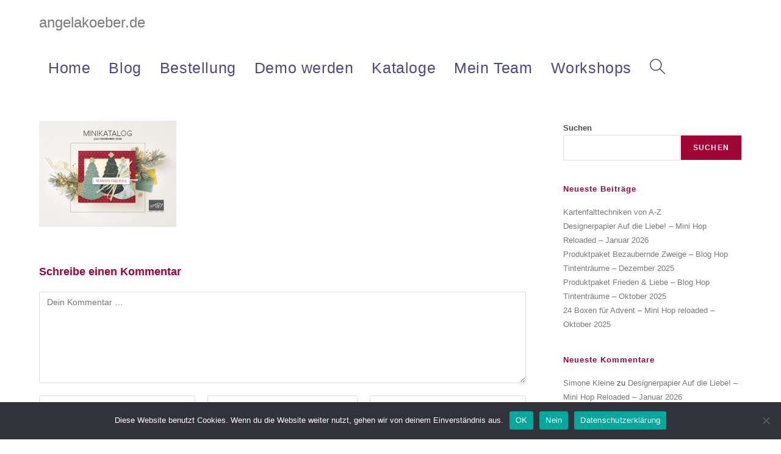

--- FILE ---
content_type: text/css
request_url: https://angelakoeber.de/wp-content/plugins/copy-the-code/classes/elementor/widgets/phone-number/style.css?ver=4.1.1
body_size: 208
content:
.ctc-phone-number {
	display: flex;
	align-items: center;
	gap: 10px;
}

.ctc-phone-number .ctc-block-copy {
	background: transparent;
	border: none;
	padding: 0;
	margin: 0;
	text-decoration: none;
	display: flex;
}

.ctc-phone-number svg {
	fill: gray;
	height: 1em;
	width: 1em;
	font-size: 16px;
}
